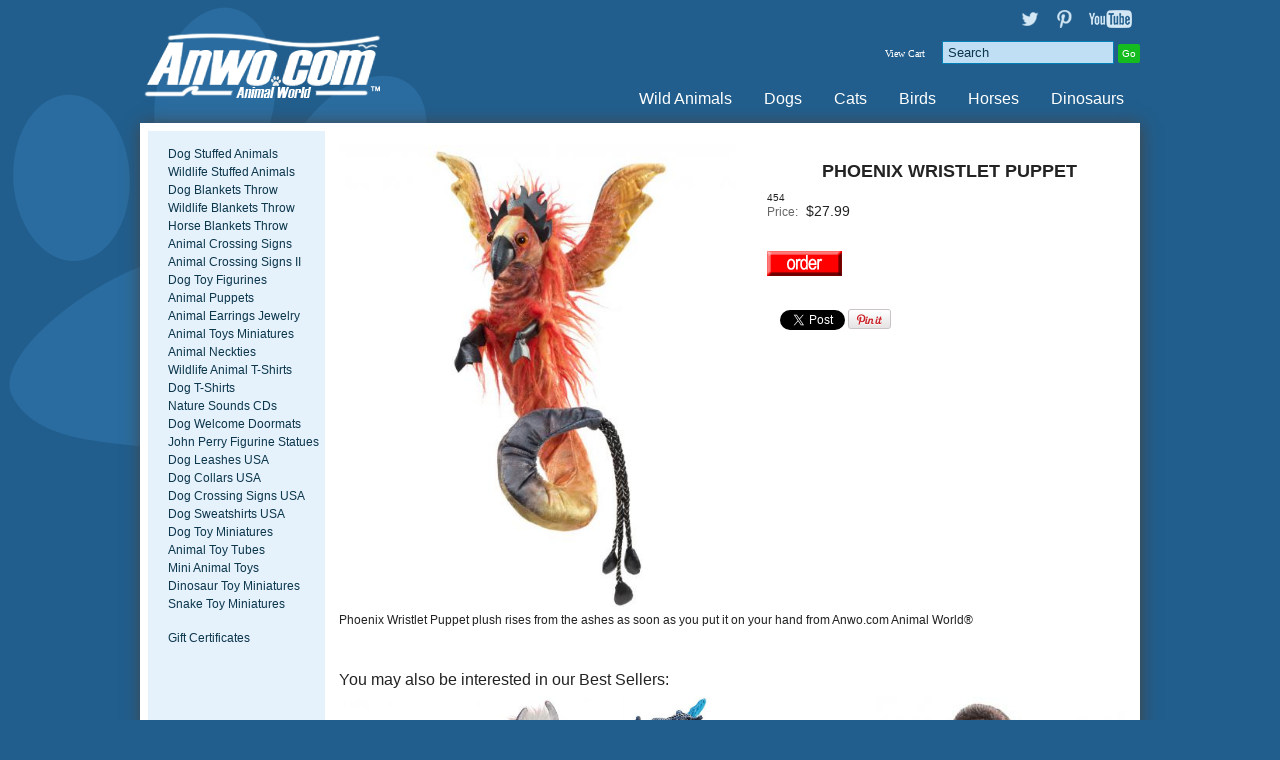

--- FILE ---
content_type: text/html
request_url: https://anwo.com/store/phoenix-wristlet-puppet.htm
body_size: 5673
content:
<!doctype html><html><head>
<meta name="generator" content="ShopSite Pro 15.0 r6 (data - BB-ProductWithSideMenus.sst)">
<meta name="referrer" content="no-referrer-when-downgrade">
<meta http-equiv="Content-Type" content="text/html; charset=iso-8859-1"><meta http-equiv="content-language" content="en-US">
<meta name="viewport" content="width=device-width, initial-scale=1.0">
<meta name="keywords" content="Phoenix Wristlet Puppet, Folkmanis Phoenix Wristlet Puppet,">
<meta name="description" content="Phoenix Wristlet Puppet is Folkmanis make believe play fun at Anwo.com Animal World®.">
<meta property="og:type" content="product">
<meta property="og:title" content="Phoenix Wristlet Puppet">
<meta property="og:description" content="Love This : Phoenix Wristlet Puppet">
<meta property="og:image" content="https://anwo.com/store/media/Phoenix-Wristlet-Puppet.jpg">
<meta property="og:url" content="https://anwo.com/store/phoenix-wristlet-puppet.htm">
<meta property="og:site_name" content="Anwo.com Animal World® Gifts Page Index"><title>Phoenix Wristlet Puppet at Anwo.com Animal World®</title>
<link rel="canonical" href="https://anwo.com/store/phoenix-wristlet-puppet.htm">

<link rel="shortcut icon" href="https://anwo.com/store/media/design/anwo.ico">
<link rel="stylesheet" type="text/css" href="https://anwo.com/store/publish/bb.css">
<link rel="stylesheet" type="text/css" href="https://anwo.com/store/publish/bb-anwo.css">
<!--[if lt IE 9]>
<style type="text/css">html body {min-width: 100%;} header div#header, footer div#footer, aside div.aside, section div.section, nav div.suckertreemenu, article div#article {width: 100%; max-width: 100%;}</style>
<![endif]-->
<script type="text/javascript" src="https://anwo.com/store/publish/bb.js"></script>
<script type="text/javascript">
</SCRIPT>
<script type="text/javascript">
_atrk_opts = { atrk_acct:"uxp6g1a8n500gF", domain:"anwo.com",dynamic: true};
(function() { var as = document.createElement('script'); as.type = 'text/javascript'; as.async = true; as.src = "https://d31qbv1cthcecs.cloudfront.net/atrk.js"; var s = document.getElementsByTagName('script')[0];s.parentNode.insertBefore(as, s); })();
</script>
<noscript><img src="https://d5nxst8fruw4z.cloudfront.net/atrk.gif?account=uxp6g1a8n500gF" style="display:none" height="1" width="1" alt="" /></noscript>
<script type="text/javascript">
  var _gaq = _gaq || [];
  _gaq.push(['_setAccount', 'UA-2221995-1']);
  _gaq.push(['_trackPageview']);
  (function() {
    var ga = document.createElement('script'); ga.type = 'text/javascript'; ga.async = true;
    ga.src = ('https:' == document.location.protocol ? 'https://ssl' : 'http://www') + '.google-analytics.com/ga.js';
    var s = document.getElementsByTagName('script')[0]; s.parentNode.insertBefore(ga, s);
  })();
</script>
<script type="text/javascript" src="https://ajax.googleapis.com/ajax/libs/jquery/3.7.1/jquery.min.js"></script>
  <script type="text/javascript">
    var ss_jQuery = jQuery.noConflict(true);
  </script>
<script src="https://anwo.com/store/media/en-US/javascript/jquery/json2.min.js?1416590993"></script>
<script>window.ss_rec_str = '';function AddSSRecStr(rec){window.ss_rec_str = window.ss_rec_str + rec + '|';};function ss_handleResponse_inv(data) {var cnt = 0,recid,msg,elem,recids=data.getElementsByTagName('recid'),messages=data.getElementsByTagName('message');for(cnt=0;cnt < recids.length;cnt++) {recid = ss_jQuery(recids[cnt]).text();msg = ss_jQuery(messages[cnt]).text();id = document.getElementById('ss_inv' + recid);id.innerHTML = msg.replace(/\"/g, '&quot;').replace(/\|q\|/g, '"');}}function ss_inv_getinfo() {var dataObj = {storeid: '*107ae248a706e8402f32',itemnum: window.ss_rec_str},data = ss_jQuery.param(dataObj, false);if (window.ss_rec_str != '') {ss_jQuery.ajax({ type: 'GET',url: 'https://anwo.com/cgi-anwo/sb/inv.cgi',data: data,dataType: 'jsonp',crossDomain: true,jsonp: true,success: function(rdata, textStatus, jqXHR){if (window.DOMParser){parser=new DOMParser();data=parser.parseFromString(rdata.data,'text/xml');ss_handleResponse_inv(data);} else{xmlDoc=new ActiveXObject('Microsoft.XMLDOM');xmlDoc.async=false;xmlDoc.loadXML(rdata.data);ss_handleResponse_inv(xmlDoc);}},error: function(jqXHR, textStatus, errorThrown){}});}} ss_jQuery(document).ready(function(){ss_inv_getinfo();return true;});</script>
</head><body class="sidenav bb-pr-productside"><script async src="https://www.googletagmanager.com/gtag/js?id=G-LHFMT7XNN5"></script><script type="text/javascript">window.dataLayer=window.dataLayer||[];function gtag(){dataLayer.push(arguments);}function __utmLinkPost(a){return true;}function __utmLinker(a){return a;}</script><script type="text/javascript">gtag('js',new Date());gtag('config','G-LHFMT7XNN5',{'cookieFlags':'secure;samesite:none'});gtag('consent', 'default', {'ad_storage': 'granted','ad_user_data': 'granted','ad_personalization': 'granted','analytics_storage': 'granted','security_storage':'granted','wait_for_update': 500});</script><script type="text/javascript">gtag('event','view_item',{'event_category':'ShopSite'});ss_jQuery(function($){$("form[action*='order.cgi']").each(function () {var f = $(this),n=$("input[name='function']",f).val();if(n=='add'){f.submit(function(){gtag('event','add_to_cart',{'event_category':'ShopSite'});})}});$("a[href*='function=add']").click(function(){gtag('event','add_to_cart',{'event_category':'ShopSite'})});});</script>
<header><div id="header">
<a id="sdy-logo" href="http://anwo.com/index.html" title="Anwo.com Animal World® Gifts Page Index Online Store"><img src="https://anwo.com/store/media/anwo/anwo-com-animal-world-logo-white-header.png" alt="Anwo.com Animal World® Gifts Page Index"></a><div id="sdy-hdrstuff">
    <span id="sdy-texta"><a href="https://twitter.com/AnwoAnimalWorld" rel="noopener" class="social_follow twtr_follow" target="_blank"><img class="social_follow twtr_follow" src="https://anwo.com/store/media/anwo/transparent-twitter-sm.png" alt="Follow us on Twitter" title="Follow us on Twitter"></a><a href="https://pinterest.com/AnwoAnimalWorld/" rel="noopener" class="social_follow pt_follow" target="_blank"><img class="social_follow pt_follow" src="https://anwo.com/store/media/anwo/transparent-pinterest-sm.png" alt="Follow me on Pinterest" title="Follow me on Pinterest" /></a><a href="http://www.youtube.com/user/AnwoAnimalWorld" class="social_follow yt_follow" target="_blank"><img class="social_follow yt_follow" src="https://anwo.com/store/media/anwo/transparent-youtubetext-sm.png" alt="Subscribe to our YouTube Channel" title="Subscribe to our YouTube Channel"></a></span>
    <script type="text/javascript">DisplayMiniCart("ItemCount");</script>    <form action="https://anwo.com/cgi-anwo/sb/productsearch.cgi?storeid=*107ae248a706e8402f32" method="post"><input type="hidden" name="storeid" value="*107ae248a706e8402f32"><span id="search-area"><input type="text" name="search_field" id="search-field" size="20" value="Search" onFocus="value=''"><input type="submit" id="search-submit" value="Go"></span></form> </div>
<nav><a id="bb-sitemenu" onclick="mmenu();">Anwo.com Animal World® Gifts Page Index Menu</a><div class="suckertreemenu">
<ul id="ShopSite">
  <li><a href="https://anwo.com/store/index.html" style="" title="Wild Animals" >Wild Animals</a></li>
  <li><a href="https://anwo.com/store/akcdog.html"  title="Dogs" >Dogs</a></li>
  <li><a href="https://anwo.com/store/Catindex.html"  title="Cats" >Cats</a></li>
  <li><a href="https://anwo.com/store/bird_gifts_page.html"  title="Birds" >Birds</a></li>
  <li><a href="https://anwo.com/store/horse.html"  title="Horses" >Horses</a></li>
  <li><a href="https://anwo.com/store/dinosaur.html"  title="Dinosaurs" >Dinosaurs</a></li>
</ul>
</div>
</nav><div class="clear"></div></div></header>
<article><div id="article">


<div id="bb-content"><div id="bb-inner" class="<!-- DISPLAY_TAG  NOT DEFINED -->"><div id="bb-miimghalf"><div class="prod_img"><img src="https://anwo.com/store/media/ss_size1/Phoenix-Wristlet-Puppet.jpg" alt="Phoenix Wristlet Puppet" name="prod_img" >
</div>
</div><div id="bb-miinfohalf" itemscope itemtype="http://data-vocabulary.org/Product">
  <h1 id="bbnme" itemprop="name">Phoenix Wristlet Puppet</h1>  <span itemprop="identifier" content="sku:454" id="bb-misku" class="Plain Small">454</span>    <!-- VAR DESCRIPTIONDISPLAY IS NOT DEFINED -->    <div id="bb-miprc" itemprop="offers" itemscope itemtype="http://schema.org/Offer">  <span class="tr"><span class="td bb-miprct">Price:</span><span class="td bb-miprc big">$<span itemprop="price">27.99</span></span></span><span class="hidden" itemprop="availability" content="in stock">in stock</span><span class="hidden" itemprop="condition" content="New">New</span><meta itemprop="currency" content="USD">  </div>

<div class="clear"></div>
<script>AddSSRecStr('6887');</script><span id="ss_inv6887"></span> 
<form action="https://anwo.com/cgi-anwo/sb/order.cgi" method="post"><input type="hidden" name="storeid" value="*107ae248a706e8402f32"><input type="hidden" name="dbname" value="products"><input type="hidden" name="function" value="add">
<input type="hidden" name="itemnum" value="6887">
 
<input id="bb-miaddimg" type="image" src="https://anwo.com/store/media/order-red.gif" alt="animal lover gift" width="75" height="25"" alt="Order"> 
</form>

<div id="bbsocialshare"><script type="text/javascript">
!function(d,s,i,c){var j,f=d.getElementsByTagName(s)[0];if(!d.getElementById(i)){j=d.createElement(s);j.type='text/javascript';j.async=true;j.id=i;j.src=c;f.parentNode.insertBefore(j,f)}}(document,"script","facebook-jssdk","//connect.facebook.net/en_US/all.js#xfbml=1");
</script>
<div class="fb_share"><div class="fb-like" data-send="false" data-layout="button_count" data-show-faces="false" data-href="https://anwo.com/store/phoenix-wristlet-puppet.htm"></div></div>
<script type="text/javascript">
!function(d,s,i,c){var j,f=d.getElementsByTagName(s)[0];if(!d.getElementById(i)){j=d.createElement(s);j.type='text/javascript';j.async=true;j.id=i;j.src=c;f.parentNode.insertBefore(j,f)}}(document,"script","twitter-wjs","//platform.twitter.com/widgets.js");
</script>
<div class="twtr_share"><a href="https://twitter.com/share" class="twitter-share-button twtr_share" data-via="AnwoAnimalWorld">Tweet</a></div>

<span class="pin-it-button"><a href="https://pinterest.com/pin/create/button/?url=https%3A%2F%2Fanwo.com%2Fstore%2Fphoenix-wristlet-puppet.htm&amp;media=https%3A%2F%2Fanwo.com%2Fstore%2Fmedia%2FPhoenix-Wristlet-Puppet.jpg&amp;description=" onclick="window.open(this.href,'','width=880,height=660,scrollbars=true,status=0,menubar=0,toolbar=0');return false;" class="pin-it-button" count-layout="horizontal"><img border="0" src="//assets.pinterest.com/images/PinExt.png" alt="Pin It" title="Pin It"></a></span>
</div>

</div><!-- closing bb-miinfo -->
  <div class="clear"></div>
  <div>Phoenix Wristlet Puppet plush rises from the ashes as soon as you put it on your hand from Anwo.com Animal World®</div> <p>&nbsp;</p>

 <div class="clear"></div>
    <div class="clear"></div>
  <h2 id="bb-productcrosssellhdr">You may also be interested in our Best Sellers:</h2><div id="bbcrosssell" class="loop3"><div class="prod crossprod"><div class="item item1">
<a class="bb-prodimg" href="https://anwo.com/store/product6802.html" title=""><img src="https://anwo.com/store/media/ss_size2/beaked-purple-dragon-puppet.jpg" alt="Beaked Purple Dragon Puppet"></a><div class="bb-proddets"><a class="bb-prodnme Bold Normal" href="https://anwo.com/store/product6802.html" title="Beaked Purple Dragon Puppet">Beaked Purple Dragon Puppet</a><span class="bb-prodprc Bold Normal">$62.99</span></div>
  </div>


</div><div class="divider1"></div><div class="prod crossprod"><div class="item item2">
<a class="bb-prodimg" href="https://anwo.com/store/blue-three-headed-dragon.htm" title=""><img src="https://anwo.com/store/media/ss_size2/blue-3-headed-dragon-puppet.jpg" alt="Blue Three Headed Dragon Puppet"></a><div class="bb-proddets"><a class="bb-prodnme Bold Normal" href="https://anwo.com/store/blue-three-headed-dragon.htm" title="Blue Three Headed Dragon Puppet">Blue Three Headed Dragon Puppet</a><span class="bb-prodprc Bold Normal">$32.99</span></div>
  </div>


</div><div class="divider2"></div><div class="prod crossprod"><div class="item item3">
<a class="bb-prodimg" href="https://anwo.com/store/dragon-wristlet-finger-puppet.htm" title=""><img src="https://anwo.com/store/media/ss_size2/dragonwristlet_3163_hand_srgb.jpg" alt="Dragon Wristler Finger Puppet"></a><div class="bb-proddets"><a class="bb-prodnme Bold Normal" href="https://anwo.com/store/dragon-wristlet-finger-puppet.htm" title="Dragon Wristlet Finger Puppet">Dragon Wristlet Finger Puppet</a><span class="bb-prodprc Bold Normal">$20.99</span></div>
  </div>


</div><div class="divider3"></div><div class="prod crossprod"><div class="item item4">
<a class="bb-prodimg" href="https://anwo.com/store/dragon-wristlet-pearl-finger-puppet.htm" title=""><img src="https://anwo.com/store/media/ss_size2/dragon-wristlet-pearl-finger-puppet.jpg" alt="Dragon Wristlet Pearl Finger Puppet"></a><div class="bb-proddets"><a class="bb-prodnme Bold Normal" href="https://anwo.com/store/dragon-wristlet-pearl-finger-puppet.htm" title="Dragon Wristlet Pearl Finger Puppet">Dragon Wristlet Pearl Finger Puppet</a><span class="bb-prodprc Bold Normal">$20.99</span></div>
  </div>


</div><div class="divider4"></div><div class="prod crossprod"><div class="item item5">
<a class="bb-prodimg" href="https://anwo.com/store/sky-blue-dragon-puppet.htm" title=""><img src="https://anwo.com/store/media/ss_size2/sky-blue-dragon-puppet-folk-23.jpg" alt="Sky Blue Dragon Puppet"></a><div class="bb-proddets"><a class="bb-prodnme Bold Normal" href="https://anwo.com/store/sky-blue-dragon-puppet.htm" title="Sky Blue Dragon Puppet">Sky Blue Dragon Puppet</a><span class="bb-prodprc Bold Normal">$63.99</span></div>
  </div>


</div><div class="divider5"></div><div class="prod crossprod"><div class="item item6">
<a class="bb-prodimg" href="https://anwo.com/store/wyvern-dragon-puppet.htm" title=""><img src="https://anwo.com/store/media/ss_size2/wyvern-dragon-puppet.jpg" alt="Wyvern Dragon Puppet"></a><div class="bb-proddets"><a class="bb-prodnme Bold Normal" href="https://anwo.com/store/wyvern-dragon-puppet.htm" title="Wyvern Dragon Puppet Green">Wyvern Dragon Puppet Green</a><span class="bb-prodprc Bold Normal">$65.99</span></div>
  </div>


</div><div class="divider6"></div><div class="clear"></div></div>
<div class="clear"></div></div></div>
<aside id="bb-leftnav">
<div id="bb-textb"></div><div class="left_pagelinks">
<a class="left_pagetitle">Quick Find</a>
 <a class="left_pagelink" href="https://anwo.com/store/dog_stuffed_animal_plush.html" title="Dog Stuffed Animals" >Dog Stuffed Animals</a>
 <a class="left_pagelink" href="https://anwo.com/store/plush_stuffed_animal.html" title="Wildlife Stuffed Animals" >Wildlife Stuffed Animals</a>
 <a class="left_pagelink" href="https://anwo.com/store/dog_afghan_throw_blanket.html" title="Dog Blankets Throw" >Dog Blankets Throw</a>
 <a class="left_pagelink" href="https://anwo.com/store/wildlife-blankets.html" title="Wildlife Blankets Throw" >Wildlife Blankets Throw</a>
 <a class="left_pagelink" href="https://anwo.com/store/horse_afghan_throw_blanket.html" title="Horse Blankets Throw" >Horse Blankets Throw</a>
 <a class="left_pagelink" href="https://anwo.com/store/crossing.html" title="Animal Crossing Signs" >Animal Crossing Signs</a>
 <a class="left_pagelink" href="https://anwo.com/store/animalsigns2.html" title="Animal Crossing Signs II" >Animal Crossing Signs II</a>
 <a class="left_pagelink" href="https://anwo.com/store/dog_toy_replica.htm" title="Dog Toy Figurines " >Dog Toy Figurines </a>
 <a class="left_pagelink" href="https://anwo.com/store/puppet.html" title="Animal Puppets" >Animal Puppets</a>
 <a class="left_pagelink" href="https://anwo.com/store/animal_jewelry.html" title="Animal Earrings Jewelry" >Animal Earrings Jewelry</a>
 <a class="left_pagelink" href="https://anwo.com/store/animal_toys.htm" title="Animal Toys Miniatures" >Animal Toys Miniatures</a>
 <a class="left_pagelink" href="https://anwo.com/store/wildlifeneckties.html" title="Animal Neckties" >Animal Neckties</a>
 <a class="left_pagelink" href="https://anwo.com/store/mountain.html" title="Wildlife Animal T-Shirts" >Wildlife Animal T-Shirts</a>
 <a class="left_pagelink" href="https://anwo.com/store/dog_t_shirt.html" title="Dog T-Shirts" >Dog T-Shirts</a>
 <a class="left_pagelink" href="https://anwo.com/store/natursnd.html" title="Nature Sounds CDs" >Nature Sounds CDs</a>
 <a class="left_pagelink" href="https://anwo.com/store/animalrugs.html" title="Dog Welcome Doormats" >Dog Welcome Doormats</a>
 <a class="left_pagelink" href="https://anwo.com/store/john-perry-figurine-statue-anwo.htm" title="John Perry Figurine Statues" >John Perry Figurine Statues</a>
 <a class="left_pagelink" href="https://anwo.com/store/dog-leashes-specialized-usa.htm" title="Dog Leashes USA" >Dog Leashes USA</a>
 <a class="left_pagelink" href="https://anwo.com/store/dog-collars-specialized-usa.htm" title="Dog Collars USA" >Dog Collars USA</a>
 <a class="left_pagelink" href="https://anwo.com/store/dog_sign.html" title="Dog Crossing Signs USA" >Dog Crossing Signs USA</a>
 <a class="left_pagelink" href="https://anwo.com/store/dog-sweatshirt-breed-specific.htm" title="Dog Sweatshirts USA" >Dog Sweatshirts USA</a>
 <a class="left_pagelink" href="https://anwo.com/store/dog_toy_replica.htm" title="Dog Toy Miniatures" >Dog Toy Miniatures</a>
 <a class="left_pagelink" href="https://anwo.com/store/animal-toy-tube-safari.htm" title="Animal Toy Tubes" >Animal Toy Tubes</a>
 <a class="left_pagelink" href="https://anwo.com/store/animal-toy-mini-good-luck-miniatures.htm" title="Mini Animal Toys" >Mini Animal Toys</a>
 <a class="left_pagelink" href="https://anwo.com/store/dinosaur_toys.htm" title="Dinosaur Toy Miniatures" >Dinosaur Toy Miniatures</a>
 <a class="left_pagelink" href="https://anwo.com/store/snake_toy_replicas.htm" title="Snake Toy Miniatures" >Snake Toy Miniatures</a>
</div>
<span id="bb-gcl"><a class="giftcertlink" href="https://anwo.com/cgi-anwo/sb/order.cgi?storeid=*107ae248a706e8402f32&amp;cert=gift">Gift Certificates</a>
</span></aside>
<script type="text/javascript">
<!-- VAR DESCRIPTIONDISPLAY IS NOT DEFINED --><!-- VAR TABSJS IS NOT DEFINED --></script>

<div class="clear"></div></div></article>
<footer><div id="footer">
<div class="footer_pagelinks">
 <a class="footer_pagetitle" href="https://anwo.com/store/animal_world_shipping.htm" title="Customer Service" >Customer Service</a>
 <a class="footer_pagelink" href="https://anwo.com/store/animal_world_shipping.htm" title="Shipping & Returns" >Shipping & Returns</a>
 <a class="footer_pagelink" href="https://anwo.com/store/contact.html" title="Contact Us" >Contact Us</a>
 <a class="footer_pagelink" href="https://anwo.com/store/animal_world_privacy_page.html" title="Privacy Policy" >Privacy Policy</a>
 <a class="footer_pagelink" href="https://anwo.com/store/animal_world_website.htm" title="Links" >Links</a>
</div>
<div id="highsecurity"><a href="https://anwo.com/cgi-anwo/sb/image.cgi?key=security_redirect&amp;storeid=*107ae248a706e8402f32&amp;lang=en-US" target="_blank"><img src="https://anwo.com/cgi-anwo/sb/image.cgi?security=yes&amp;storeid=*107ae248a706e8402f32&amp;r1=385310016&amp;r2=1973836392" border="0"></a></div><div id="paymenttypes"><img src="https://anwo.com/store/media/anwo/credit-card-payment-options.png" alt="Payment Types Accepted"></div>
<div class="clear"></div></div></footer>

<div id="bb-fade"></div>
<link href="http://fonts.googleapis.com/css?family=Open+Sans:400,300,700" rel="stylesheet" type="text/css"><script type="text/javascript">
(function(w,f){if(w.attachEvent)w.attachEvent('onload',f);else w.addEventListener('load',f,false);})(window,function(){!function(d,s,i,c){var j,f=d.getElementsByTagName(s)[0];if(!d.getElementById(i)){j=d.createElement(s);j.id=i;j.src=c;f.parentNode.insertBefore(j,f)}}(document,"script","pint_pinjs","//assets.pinterest.com/js/pinit.js")})
</script>
<script type="text/javascript">
function checkSubproducts(f) {var radioSelected = false; var itemnum = f.itemnum.length; for (var i=0; i<itemnum; ++i) {if (f.itemnum[i].checked == true) {radioSelected = true;}} if (radioSelected == false) {alert("Oops, you still need to select an option "); return false;}}
</script>

<script type="text/javascript">
;(function(a,t,o,m,s){a[m]=a[m]||[];a[m].push({t:new Date().getTime(),event:'snippetRun'});var f=t.getElementsByTagName(o)[0],e=t.createElement(o),d=m!=='paypalDDL'?'&m='+m:'';e.async=!0;e.src='https://www.paypal.com/tagmanager/pptm.js?id='+s+d;f.parentNode.insertBefore(e,f);})(window,document,'script','paypalDDL','5c8954b7-8b1d-4a25-b805-28e71e0bf8bd');
</script></body>
</html>


--- FILE ---
content_type: application/javascript
request_url: https://anwo.com/store/publish/bb.js
body_size: 1282
content:
function savings(r,s,f) {var percent = 100-((s/r)*100).toFixed(0); var saved = (s-r).toFixed(2); if (f == "percentonly") {document.write("(" + percent + "% off) ");}else {document.write("$" + saved + " (" + percent + "%) ");}}
Array.prototype.max = function() {var max = this[0];var len = this.length;for (var i = 1; i < len; i++) if (this[i] > max) max = this[i];return max;}
Array.prototype.min = function() {var min = this[0];var len = this.length;for (var i = 1; i < len; i++) if (this[i] < min) min = this[i];return min;}
var menuids=["ShopSite"]; function buildsubmenus_horizontal() {for(var i=0;i<menuids.length;i++){var el=document.getElementById(menuids[i]);if(!el)continue;var ultags=el.getElementsByTagName("ul"); for(var t=0;t<ultags.length;t++){if(ultags[t].parentNode.parentNode.id==menuids[i]){ultags[t].style.top=ultags[t].parentNode.offsetHeight+"px"; ultags[t].parentNode.getElementsByTagName("a")[0].className="mainfoldericon"}else{ultags[t].style.left=ultags[t-1].getElementsByTagName("a")[0].offsetWidth+"px"; ultags[t].parentNode.getElementsByTagName("a")[0].className="subfoldericon"}; ultags[t].parentNode.onmouseover=function(){this.getElementsByTagName("ul")[0].style.visibility="visible"}; ultags[t].parentNode.onmouseout=function(){this.getElementsByTagName("ul")[0].style.visibility="hidden"}}}}; if(window.addEventListener){window.addEventListener("load",buildsubmenus_horizontal,false);} else if(window.attachEvent) {window.attachEvent("onload",buildsubmenus_horizontal);}function mmenu() {var nav = document.getElementsByTagName("nav"); var navid = nav[0].getAttribute("id"); if (navid == "mobiledisplay") {nav[0].setAttribute("id",""); document.getElementById("bb-fade").style.display = "none";} else {nav[0].setAttribute("id","mobiledisplay"); document.getElementById("bb-fade").style.display = "block";};
var ultags=document.getElementById("ShopSite").getElementsByTagName("ul");
for(var t=0;t<ultags.length;t++){
  if(ultags[t].parentNode.parentNode.id=="ShopSite"){ultags[t].parentNode.getElementsByTagName("a")[0].className="mainfoldericon"; ultags[t].parentNode.getElementsByTagName("a")[0].setAttribute("href",""); ultags[t].parentNode.getElementsByTagName("a")[0].setAttribute("onclick","msubmenu(this); return false;");}
};}
function msubmenu(sel) {var selc = sel.parentNode.getAttribute("class"); if (selc == "msubopen") {sel.parentNode.setAttribute("class","msubclose");};  if (selc != "msubopen") {sel.parentNode.setAttribute("class","msubopen");};}
function DisplayMiniCart(format) {document.write("<div id=\"bb-miniflyout\">");var cookies=document.cookie;var start = cookies.indexOf("ss_cart_0001016885=");var cartvalues = "";var linecount = 0;var start1;var end1;var tmp;if (start == -1) {document.write("<a id=\"bb-minicart\" href=\"https://anwo.com/cgi-anwo/sb/order.cgi?storeid=*107ae248a706e8402f32&amp;function=show\" title=\"View Cart\" rel=\"nofollow\"><span id=\"bb-miniview\">View Cart<\/a>");}else {document.write("<a id=\"bb-minicart\" href=\"https://anwo.com/cgi-anwo/sb/order.cgi?storeid=*107ae248a706e8402f32&amp;function=show\" title=\"View Cart\" rel=\"nofollow\"><span id=\"bb-minicount\">");start = cookies.indexOf("=", start) +1;var end = cookies.indexOf(";", start);if (end == -1) {end = cookies.length;};cartvalues = unescape(cookies.substring(start,end));start = 0;while ((start = cartvalues.indexOf("|", start)) != -1){start++;end = cartvalues.indexOf("|", start);if (end != -1){linecount++;if (linecount == 2) {tmp = cartvalues.substring(start,end);colon = tmp.indexOf(":", 0);document.write(tmp.substring(colon+1,end - start));if ((tmp.substring(colon+1,end - start)) == 1){document.write("<\/span><span id=\"bb-miniview\">Item<\/span>");}else {document.write("<\/span><span id=\"bb-miniview\">Items<\/span>");};};if ((format == "Subtotal") && (linecount == 3)){document.write("<span id=\"bb-minitotal\">");tmp = cartvalues.substring(start,end);colon = tmp.indexOf(":", 0);document.write(tmp.substring(colon+1,end - start));document.write("<\/span><\/a>");};if ((format == "Detail") && (linecount == 3)) {start1 = start;end1 = end;document.write("<\/span><\/a><div class=\"bb-mini\"><div><table><tr><td class=\"bb-minittl bb-miniqty\">Qty<\/td>");document.write("<td class=\"bb-minittl bb-miniprd\">Product<\/td>");document.write("<td class=\"bb-minittl bb-miniprc\">Price</td><\/tr>");};if ((format == "Detail") && (linecount > 3)) {tmp = cartvalues.substring(start,end);colon = tmp.indexOf(":", 0);document.write("<tr>");document.write("<td class=\"bb-miniqty\">");document.write(tmp.substring(0,colon));document.write("<\/td><td class=\"bb-miniprd\">");colon2 = tmp.indexOf(":", colon+1);document.write(tmp.substring(colon2+1,end - start));document.write("<\/td><td class=\"bb-miniprc\">");document.write(tmp.substring(colon+1,colon2)); document.write("<\/td><\/tr>");}start = end;}else {break;};}if (format == "Detail") {document.write("<tr>");document.write("<td colspan=\"2\" class=\"bb-minisubtxt\"><a href=\"https://anwo.com/cgi-anwo/sb/order.cgi?storeid=*107ae248a706e8402f32&amp;function=show\" title=\"View Cart\" rel=\"nofollow\">Subtotal<\/a><\/td>");document.write("<td class=\"bb-minisub\"><a href=\"https://anwo.com/cgi-anwo/sb/order.cgi?storeid=*107ae248a706e8402f32&amp;function=show\" title=\"View Cart\" rel=\"nofollow\">");tmp = cartvalues.substring(start1,end1);colon = tmp.indexOf(":", 0);document.write(tmp.substring(colon+1,end1 - start1));document.write("<\/a><\/td><\/tr><\/table><\/div><\/div>");};if (format == "ItemCount"){document.write("<\/a>");}}document.write("<\/div>");}